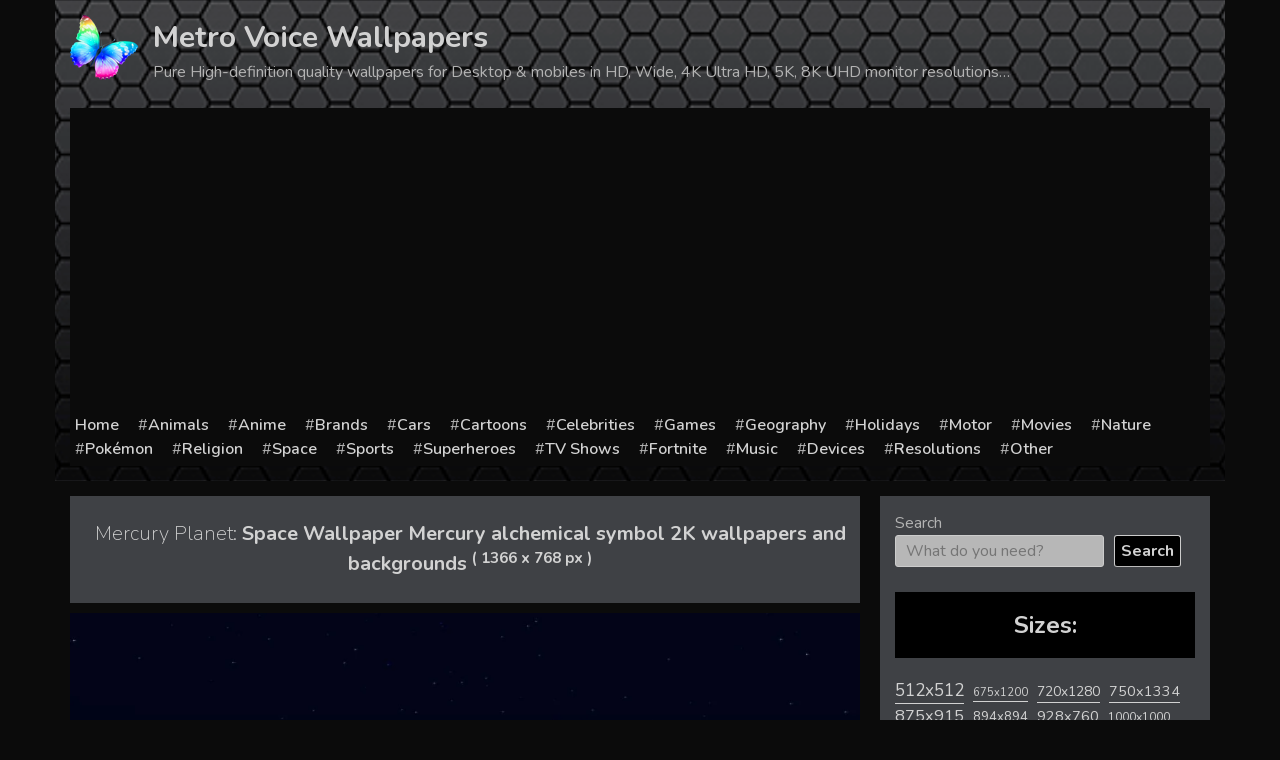

--- FILE ---
content_type: text/html; charset=utf-8
request_url: https://www.google.com/recaptcha/api2/aframe
body_size: 270
content:
<!DOCTYPE HTML><html><head><meta http-equiv="content-type" content="text/html; charset=UTF-8"></head><body><script nonce="OWDUxHLZNqojVXygMbBYXQ">/** Anti-fraud and anti-abuse applications only. See google.com/recaptcha */ try{var clients={'sodar':'https://pagead2.googlesyndication.com/pagead/sodar?'};window.addEventListener("message",function(a){try{if(a.source===window.parent){var b=JSON.parse(a.data);var c=clients[b['id']];if(c){var d=document.createElement('img');d.src=c+b['params']+'&rc='+(localStorage.getItem("rc::a")?sessionStorage.getItem("rc::b"):"");window.document.body.appendChild(d);sessionStorage.setItem("rc::e",parseInt(sessionStorage.getItem("rc::e")||0)+1);localStorage.setItem("rc::h",'1768726814430');}}}catch(b){}});window.parent.postMessage("_grecaptcha_ready", "*");}catch(b){}</script></body></html>